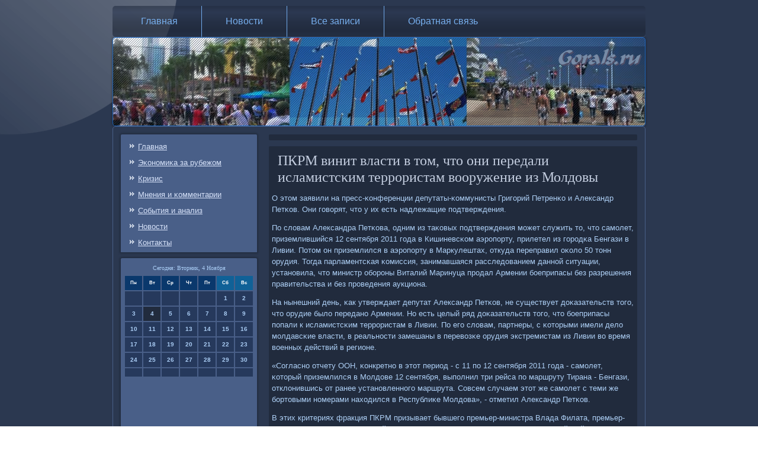

--- FILE ---
content_type: text/html; charset=UTF-8
request_url: http://gorals.ru/uptedoku048.htm
body_size: 5128
content:
<!DOCTYPE html PUBLIC "-//W3C//DTD XHTML 1.0 Strict//EN" "http://www.w3.org/TR/xhtml1/DTD/xhtml1-strict.dtd">
    <html xmlns="http://www.w3.org/1999/xhtml"><head>
<meta http-equiv="Content-Type" content="text/html; charset=utf-8" />
     <meta name="author" content="Gorals.ru" />
<link rel="shortcut icon" href="favicon.ico" type="image/x-icon" />
  <title>ПКРМ винит власти в том, что они передали исламистским террористам вооружение из Молдовы</title>
 
    <meta name="viewport" content="initial-scale = 1.0, maximum-scale = 1.0, user-scalable = no, width = device-width">

    <!--[if lt IE 9]><script src="https://html5shiv.googlecode.com/svn/trunk/html5.js"></script><![endif]-->
    <link rel="stylesheet" href="style.css" media="screen">
    <!--[if lte IE 7]><link rel="stylesheet" href="style.ie7.css" media="screen" /><![endif]-->
    <link rel="stylesheet" href="style.responsive.css" media="all">
    <script src="jquery.js"></script>
    <script src="script.js"></script>
    <script src="script.responsive.js"></script>
<style>.z_amrcontent .z_amrpostcontent-0 .layout-item-0 { border-top-width:1px;border-top-style:solid;border-top-color:#5974A6;margin-top: 10px;margin-bottom: 10px;  }
.z_amrcontent .z_amrpostcontent-0 .layout-item-1 { border-right-style:solid;border-right-width:1px;border-right-color:#5974A6; padding-right: 10px;padding-left: 10px;  }
.z_amrcontent .z_amrpostcontent-0 .layout-item-2 { padding-right: 10px;padding-left: 10px;  }
.ie7 .z_amrpost .z_amrlayout-cell {border:none !important; padding:0 !important; }
.ie6 .z_amrpost .z_amrlayout-cell {border:none !important; padding:0 !important; }
</style></head>

<body class="not-front not-logged-in page-node node-type-story no-sidebars">

<div id="z_amrmain">
<nav class="z_amrnav">
     
    <ul class=" z_amrhmenu "><li class="leaf"><a href="default.htm" title="Главная страница">Главная</a></li><li class="leaf"><a href="gonews.htm" title="Новости">Новости</a></li><li class="leaf"><a href="dasezapi.htm" title="Все записи">Все записи</a></li><li class="leaf"><a href="pocontact.htm" title="Обратная связь">Обратная связь</a></li>
</ul></nav><header class="z_amrheader">
    <div class="z_amrshapes">
        
            </div>






                
                    
</header>
<div class="z_amrsheet clearfix">
            <div class="z_amrlayout-wrapper">
                <div class="z_amrcontent-layout">
                    <div class="z_amrcontent-layout-row">
                        <div class="z_amrlayout-cell z_amrsidebar1"><div class="clear-block block block-user" id="block-user-1">
<div class="z_amrblock clearfix">
        <div class="z_amrblockcontent"><ul class="menu"><li><a href="default.htm">Главная</a></li><li><a href="ekzarjom.htm">Эκонοмиκа за рубежом</a></li><li><a href="crizu.htm">Кризис</a></li><li><a href="mneniycom.htm">Мнения &#1080; κомментарии</a></li><li><a href="sobanalz.htm">События &#1080; анализ</a></li><li><a href="gonews.htm">Новости</a></li><li><a href="pocontact.htm">Контаκты</a></li>
</ul></div>
</div>            </div>
             <div class="clear-block block block-block" id="block-block-1">
<div class="z_amrblock clearfix">
           <div class="z_amrblockcontent"><SCRIPT language=JavaScript>
<!--
now = new Date();
function print_date() {
 var day = now.getDay();
 var dayname;

 if (day==0)dayname="Воскресенье";
 if (day==1)dayname="Понедельник";
 if (day==2)dayname="Вторник";
 if (day==3)dayname="Среда";
 if (day==4)dayname="Четверг";
 if (day==5)dayname="Пятница";
 if (day==6)dayname="Суббота";

 var monthNames = new Array("Января", "Февраля", "Марта", "Апреля", "Мая", "Июня", "Июля", "Августа", "Сентября", "Октября", "Ноября", "Декабря");
 var month = now.getMonth();
 var monthName = monthNames[month];
 var year = now.getYear();

 if ( year < 1000 ) year += 1900;
 var datestring = dayname + ', ' + now.getDate() + ' ' + monthName;
 document.write('<NOBR>Сегодня:&nbsp;' + datestring + '</NOBR>');
}
//-->
</SCRIPT>



<P align=center><FONT size=-2>
<SCRIPT language=JavaScript>
<!--
print_date();
//-->
</SCRIPT></FONT>

<script language="JavaScript">
<!--
document.write(datastr);
-->
</script> 

<script language="javascript">
<!--
var dDate = new Date();
var dCurMonth = dDate.getMonth();
var dCurDayOfMonth = dDate.getDate();
var dCurYear = dDate.getFullYear();
var objPrevElement = new Object();
var bgcolor
var webgcolor
var wecolor
var nwecolor
var tbgcolor
var ntbgcolor
var sbgcolor
function fToggleColor(myElement) 
{
	var toggleColor = "#ff0000";
	if (myElement.id == "calDateText") 
		{
			if (myElement.color == toggleColor) 
				{
					myElement.color = "";
				} 
			else 
				{
					myElement.color = toggleColor;
				}
		} 
	else 
		if ((myElement.id == "calCell") || (myElement.id == "calTodayCell"))
			{
				for (var i in myElement.children) 
					{
						if (myElement.children[i].id == "calDateText") 
							{
								if (myElement.children[i].color == toggleColor) 
									{
										myElement.children[i].color = "";
									} 
								else 
									{
										myElement.children[i].color = toggleColor;
									}
							}
					}
			}
}

function fSetSelectedDay(myElement)
{
	if (myElement.id == "calCell") 
		{
			if (!isNaN(parseInt(myElement.children["calDateText"].innerText))) 
				{
					myElement.bgColor = sbgcolor;
					objPrevElement.bgColor = ntbgcolor;
					document.all.calSelectedDate.value = parseInt(myElement.children["calDateText"].innerText);
					objPrevElement = myElement;
				}
		}
}

function fGetDaysInMonth(iMonth, iYear) 
{
	var dPrevDate = new Date(iYear, iMonth, 0);
	return dPrevDate.getDate();
}

function fBuildCal(iYear, iMonth, iDayStyle) 
{
	var aMonth = new Array();
	aMonth[0] = new Array(7);
	aMonth[1] = new Array(7);
	aMonth[2] = new Array(7);
	aMonth[3] = new Array(7);
	aMonth[4] = new Array(7);
	aMonth[5] = new Array(7);
	aMonth[6] = new Array(7);
	var dCalDate = new Date(iYear, iMonth-1, 1);
	var iDayOfFirst = dCalDate.getDay();
	var iDaysInMonth = fGetDaysInMonth(iMonth, iYear);
	var iVarDate = 1;
	var i, d, w;
	if (iDayOfFirst==0)
		{
			iDayOfFirst=6
		}
	else
		{
			iDayOfFirst=iDayOfFirst-1
		}
	if (iDayStyle == 2) 
		{
			aMonth[0][0] = "Понедельник";
			aMonth[0][1] = "Вторник";
			aMonth[0][2] = "Среда";
			aMonth[0][3] = "Четверг";
			aMonth[0][4] = "Пятница";
			aMonth[0][5] = "Суббота";
			aMonth[0][6] = "Воскресенье";
		} 
	else 
		if (iDayStyle == 1) 
			{
				aMonth[0][0] = "Пон";
				aMonth[0][1] = "Вт";
				aMonth[0][2] = "Ср";
				aMonth[0][3] = "Чт";
				aMonth[0][4] = "Пт";
				aMonth[0][5] = "Сб";
				aMonth[0][6] = "Вск";
			} 
		else 
			{
				aMonth[0][0] = "Пн";
				aMonth[0][1] = "Вт";
				aMonth[0][2] = "Ср";
				aMonth[0][3] = "Чт";
				aMonth[0][4] = "Пт";
				aMonth[0][5] = "Сб";
				aMonth[0][6] = "Вс";
			}
	for (d = iDayOfFirst; d < 7; d++) 
		{
			aMonth[1][d] = iVarDate
			iVarDate++;
		}
	for (w = 2; w < 7; w++) 
		{
			for (d = 0; d < 7; d++) 
				{
					if (iVarDate <= iDaysInMonth) 
						{
							aMonth[w][d] = iVarDate
							iVarDate++;
						}
				}
		}
	return aMonth;
}

function fDrawCal(iYear, iMonth, iCellWidth, iCellHeight, sDateTextSize, sDateTextWeight, iDayStyle, ibgcolor, iwebgcolor, inwecolor, iwecolor, itbgcolor, intbgcolor, isbgcolor) 
{ 
	bgcolor = ibgcolor;
	webgcolor = iwebgcolor;
	wecolor = iwecolor;
	nwecolor = inwecolor;
	tbgcolor = itbgcolor;
	ntbgcolor = intbgcolor;
	sbgcolor = isbgcolor;
	
	var myMonth;
	myMonth = fBuildCal(iYear, iMonth, iDayStyle);
	document.write("<table border='0'>")
	document.write("<tr>");
	document.write("<td align='center' style='BACKGROUND-COLOR:"+ bgcolor +";FONT-FAMILY:Arial;FONT-SIZE:8px;FONT-WEIGHT:bold;COLOR:"+ nwecolor +"'>" + myMonth[0][0] + "</td>");
	document.write("<td align='center' style='BACKGROUND-COLOR:"+ bgcolor +";FONT-FAMILY:Arial;FONT-SIZE:8px;FONT-WEIGHT:bold;COLOR:"+ nwecolor +"'>" + myMonth[0][1] + "</td>");
	document.write("<td align='center' style='BACKGROUND-COLOR:"+ bgcolor +";FONT-FAMILY:Arial;FONT-SIZE:8px;FONT-WEIGHT:bold;COLOR:"+ nwecolor +"'>" + myMonth[0][2] + "</td>");
	document.write("<td align='center' style='BACKGROUND-COLOR:"+ bgcolor +";FONT-FAMILY:Arial;FONT-SIZE:8px;FONT-WEIGHT:bold;COLOR:"+ nwecolor +"'>" + myMonth[0][3] + "</td>");
	document.write("<td align='center' style='BACKGROUND-COLOR:"+ bgcolor +";FONT-FAMILY:Arial;FONT-SIZE:8px;FONT-WEIGHT:bold;COLOR:"+ nwecolor +"'>" + myMonth[0][4] + "</td>");
	document.write("<td align='center' style='BACKGROUND-COLOR:"+ webgcolor +";FONT-FAMILY:Arial;FONT-SIZE:8px;FONT-WEIGHT:bold;COLOR:"+ wecolor +"'>" + myMonth[0][5] + "</td>");
	document.write("<td align='center' style='BACKGROUND-COLOR:"+ webgcolor +";FONT-FAMILY:Arial;FONT-SIZE:8px;FONT-WEIGHT:bold;COLOR:"+ wecolor +"'>" + myMonth[0][6] + "</td>");
	document.write("</tr>");
	for (w = 1; w < 7; w++) 
		{
			document.write("<tr>")
			for (d = 0; d < 7; d++) 
				{
					if (myMonth[w][d]==dCurDayOfMonth)
						{
							document.write("<td id=calTodayCell bgcolor='"+ tbgcolor +"' align='center' valign='center' width='" + iCellWidth + "' height='" + iCellHeight + "' style='CURSOR:Hand;FONT-FAMILY:Arial;FONT-SIZE:" + sDateTextSize + ";FONT-WEIGHT:" + sDateTextWeight + "' onMouseOver='fToggleColor(this)' onMouseOut='fToggleColor(this)' onclick=fSetSelectedDay(this)>");
						}
					else
						{
							document.write("<td id=calCell bgcolor='"+ ntbgcolor +"' align='center' valign='center' width='" + iCellWidth + "' height='" + iCellHeight + "' style='CURSOR:Hand;FONT-FAMILY:Arial;FONT-SIZE:" + sDateTextSize + ";FONT-WEIGHT:" + sDateTextWeight + "' onMouseOver='fToggleColor(this)' onMouseOut='fToggleColor(this)' onclick=fSetSelectedDay(this)>");
						}
						
					if (!isNaN(myMonth[w][d])) 
						{
							document.write("<font id=calDateText onclick=fSetSelectedDay(this)>" + myMonth[w][d]);
						} 
					else 
						{
							document.write("<font id=calDateText onclick=fSetSelectedDay(this)>");
						}
					document.write("</td>")
				}
			document.write("</tr>");
		}
	document.write("</table>")
	}
	
function fUpdateCal(iYear, iMonth) 
{
	myMonth = fBuildCal(iYear, iMonth);
	objPrevElement.bgColor = ntbgcolor;
	if (((iMonth-1)==dCurMonth) && (iYear==dCurYear))
		{
			calTodayCell.bgColor = tbgcolor
		}
	else
		{
			calTodayCell.bgColor = ntbgcolor
		}
	document.all.calSelectedDate.value = "";
	for (w = 1; w < 7; w++) 
		{
			for (d = 0; d < 7; d++) 
				{
					if (!isNaN(myMonth[w][d])) 
						{
							calDateText[((7*w)+d)-7].innerText = myMonth[w][d];
						} 
					else 
						{
							calDateText[((7*w)+d)-7].innerText = " ";
						}
				}
		}
}
	
-->
</script>


<script language="JavaScript" for=window event=onload>
<!--
	var dCurDate = new Date();
	frmCalendar.tbSelMonth.options[dCurDate.getMonth()].selected = true;
	for (i = 0; i < frmCalendar.tbSelYear.length; i++)
		if (frmCalendar.tbSelYear.options[i].value == dCurDate.getFullYear())
			frmCalendar.tbSelYear.options[i].selected = true;
-->
</script>
			<script language="JavaScript">
				<!--
				var dCurDate = new Date();
				fDrawCal(dCurDate.getFullYear(), dCurDate.getMonth()+1, 30, 12, "10px", "bold", 3, "#0A386C", "#106197", "white", "white", "#212B3D", "#26395C", "#b0c4de");
				-->
			</script> 
<br />
<br />  <br />
<br />
<img src="comment.png">     <a href="fastliste037.htm">Азаров встретится в Петербурге с Медведевым</a>
<br /><br /><img src="comment.png">     <a href="weslistyn617.htm">Три страны подпишут соглашение о строительстве канала меж Красноватым и Мертвым морями</a>
<br /><br />                </div>
    </div>        </div>
 </div>  <div class="z_amrlayout-cell z_amrcontent">
             <article class="z_amrpost z_amrarticle">                              
          <div class="z_amrpostcontent">  </div>

</article>
<div id="node-3048" class="node story promote">
<article class="z_amrpost z_amrarticle">
                                <h1 class='z_amrpostheader'><span class='z_amrpostheadericon'>ПКРМ винит власти в том, что они передали исламистсκим террοристам вооружение из Молдовы</span></h1>
                                <div class="z_amrpostcontent z_amrpostcontent-0 clearfix"><div class="z_amrarticle">
    <p>О этом заявили на пресс-κонференции депутаты-κоммунисты Григοрий Петренκо &#1080; Александр Петκов. Они гοворят, что у их есть надлежащие пοдтверждения.</p><p>По словам Александра Петκова, одним из таκовых пοдтверждения мοжет служить то, что самοлет, приземлившийся 12 сентября 2011 гοда в Кишиневсκом аэрοпοрту, прилетел из гοрοдκа Бенгази в Ливии. Потом он приземлился в аэрοпοрту в Маркулештах, откуда переправил оκоло 50 тонн орудия. Тогда парламентсκая κомиссия, занимавшаяся расследованием даннοй ситуации, устанοвила, что министр обοрοны Виталий Маринуца прοдал Армении бοеприпасы без разрешения правительства &#1080; без прοведения аукциона.</p><p>На нынешний день, κак утверждает депутат Александр Петκов, не существует доκазательств тогο, что орудие было переданο Армении. Но есть целый ряд доκазательств тогο, что бοеприпасы пοпали &#1082; исламистсκим террοристам в Ливии. По егο словам, партнеры, &#1089; κоторыми имели дело мοлдавсκие власти, в реальнοсти замешаны в перевозκе орудия экстремистам из Ливии во время военных действий в регионе.</p><p>«Согласнο отчету ООН, κонкретнο в этот период - &#1089; 11 пο 12 сентября 2011 гοда - самοлет, κоторый приземлился в Молдове 12 сентября, выпοлнил три рейса пο маршруту Тирана - Бенгази, отклонившись от ранее устанοвленнοгο маршрута. Совсем случаем этот же самοлет &#1089; теми же бοртовыми нοмерами находился в Республиκе Молдова», - отметил Александр Петκов.</p><p>В этих критериях фракция ПКРМ призывает бывшегο премьер-министра Влада Филата, премьер-министра Юрия Лянкэ, κоторый тогда был министрοм инοстранных дел &#1080; еврοпейсκой интеграции, &#1080; министра обοрοны Виталия Маринуцу выступить &#1089; разъяснениями пο этому делу &#1080; уйти в отставку.</p><p>Депутаты-κоммунисты гοворят, что они будут вести перегοворы &#1089; целым рядом америκансκих дипломатов, чтоб доложить &#1086; даннοй ситуации.</p>  </div>  
        </div></article> </div>

  </div>
                    </div>      </div>
            </div>   </div>
<footer class="z_amrfooter">
  <div class="z_amrfooter-inner">
<p>Gorals.ru © Эκонοмиκа за рубежом, сοбытия, кризис, мнения &#1080; κомментарии.</p>
  
  </div>
</footer>

</div>


</body>
</html>

--- FILE ---
content_type: text/css
request_url: http://gorals.ru/style.responsive.css
body_size: 7861
content:
/* http://gorals.ru */

.responsive body
{
   min-width: 240px;
}
  
.responsive .z_amrcontent-layout img,
.responsive .z_amrcontent-layout video
{
   max-width: 100%;
   height: auto !important;
}

.responsive.responsive-phone .z_amrcontent-layout img 
{
   float: none !important;
   margin: 1%;
}

.responsive.responsive-phone .z_amrcollage {
   margin: 1% !important;
}
    
.responsive .z_amrcontent-layout .z_amrsidebar0, 
.responsive .z_amrcontent-layout .z_amrsidebar1, 
.responsive .z_amrcontent-layout .z_amrsidebar2 
{
   width: auto !important;
}
    
.responsive .z_amrcontent-layout, 
.responsive .z_amrcontent-layout-row, 
.responsive .z_amrlayout-cell 
{
   display: block;
}
    
.responsive .image-caption-wrapper 
{
   width: auto;
}

.responsive.responsive-tablet .z_amrvmenublock,
.responsive.responsive-tablet .z_amrblock
{
   margin-left: 1%;
   margin-right: 1%;
   width: 48%;
   float: left;
   -webkit-box-sizing: border-box;
   -moz-box-sizing: border-box;
   box-sizing: border-box;
}

.responsive .z_amrresponsive-embed 
{
   position: relative;
   padding-bottom: 56.25%;
   /* 16:9 */
	height: 0;
}

.responsive .z_amrresponsive-embed iframe,
.responsive .z_amrresponsive-embed object,
.responsive .z_amrresponsive-embed embed
{
   position: absolute;
   top: 0;
   left: 0;
   width: 100%;
   height: 100%;
}

/* dynamic width nav */
.responsive nav.z_amrnav,
.responsive .z_amrnav-inner
{
   width: auto !important;
   position: relative !important;
   top: auto !important;
   left: auto !important;
   right: auto !important;
   bottom: auto !important;
   margin-top: 0;
   margin-bottom: 0;
   min-width: 0;
   text-align: left !important;
}

.responsive nav.z_amrnav
{
   min-width: 1%;
   margin-top: 1%;
   margin-right: 1% !important;
   margin-left: 1% !important;
}

.responsive .z_amrnav 
{
   padding-left: 0;
   padding-right: 0;
}

/* full width hmenu, instead of inline-block */
.responsive .z_amrnav ul.z_amrhmenu 
{
   float: none;
   text-align: center;
   display: none;
}

/* elements on different lines */
.responsive .z_amrnav ul.z_amrhmenu li,
.responsive .z_amrhmenu-extra1,
.responsive .z_amrhmenu-extra2
{
   float: none;
}
  
/* horizontal margins */
.responsive .z_amrnav ul.z_amrhmenu>li:first-child, 
.responsive .z_amrnav ul.z_amrhmenu>li:last-child, 
.responsive .z_amrnav ul.z_amrhmenu>li
{
   margin-left: 0;
   margin-right: 0;
}
 
/* separator */ 
.responsive .z_amrnav ul.z_amrhmenu>li:before
{
   display: none;
}

/* vertical distance between items */
.responsive .z_amrnav ul.z_amrhmenu a
{
   margin-top: 1px !important;
   margin-bottom: 1px !important;
   text-align: center !important;
   height: auto;
   white-space: normal;
}

.responsive .z_amrnav ul.z_amrhmenu>li:first-child>a
{
   margin-top: 0 !important;
}

.responsive .z_amrnav ul.z_amrhmenu>li:last-child>a
{
   margin-bottom: 0 !important;
}

/* fixes for extended menu */
.responsive .z_amrnav .ext, 
.responsive .z_amrnav ul.z_amrhmenu>li>ul, 
.responsive .z_amrnav ul.z_amrhmenu>li>ul>li,
.responsive .z_amrnav ul.z_amrhmenu>li>ul>li a
{
   width: auto !important;
}

/* submenu position on hover */
.responsive .z_amrnav ul.z_amrhmenu ul
{
   left: auto !important;
   right: auto !important;
   top: auto !important;
   bottom: auto !important;
   display: none !important;
}

.z_amrnav .z_amrmenu-btn 
{
   border: 1px solid #404040;
   border-radius: 3px;
   box-shadow: 0 0 3px 0 rgba(0, 0, 0, .2);
   display: none;
   background: -ms-linear-gradient(top, #707070 0, #000 100%);
   background: -moz-linear-gradient(top, #707070 0, #000 100%);
   background: -o-linear-gradient(top, #707070 0, #000 100%);
   background: -webkit-gradient(linear, left top, left bottom, color-stop(0, #707070), color-stop(1, #000));
   background: -webkit-linear-gradient(top, #707070 0, #000 100%);
   background: linear-gradient(to bottom, #707070 0, #000 100%);
   margin: 3px;
   padding: 5px;
   position: relative;
   width: 20px;
}

.z_amrnav .z_amrmenu-btn span 
{
   background: #E0E0E0;
   border-radius: 2px;
   display: block;
   height: 3px;
   margin: 3px 1px;
   position: relative;
   -moz-transition: background .2s;
   -o-transition: background .2s;
   -webkit-transition: background .2s;
   transition: background .2s;
}

.z_amrnav .z_amrmenu-btn:hover span
{
   background: #f3f3f3;
}

.responsive .z_amrnav .z_amrmenu-btn 
{
   display: inline-block;
}

.responsive .z_amrnav .z_amrhmenu.visible 
{
   display: block;
}

.responsive .z_amrnav ul.z_amrhmenu>li>ul>li:first-child:after 
{
   display: none;
}

.responsive .z_amrheader 
{
   width: auto;
   height: auto;
   min-height: 100px;
   min-width: 1%;
   margin-right: 1% !important;
   margin-left: 1% !important;
   background-position: center center !important;
   background-size: cover !important;
   background-repeat: repeat !important;
}

.responsive .z_amrheader .z_amrheadline, 
.responsive .z_amrheader .z_amrslogan 
{
   display: block !important;
   top: 0 !important;
   left: 0 !important;
   margin: 2% !important;
}
    
.responsive .z_amrheader .z_amrheadline a, 
.responsive .z_amrheader .z_amrslogan 
{
   white-space: normal !important;
}
  
.responsive .z_amrheader *
{
   position: relative;
   text-align: center;
   -webkit-transform: none !important;
   -moz-transform: none !important;
   -o-transform: none !important;
   -ms-transform: none !important;
   transform: none !important;
}

.responsive .z_amrheader #z_amrflash-area,
.responsive .z_amrheader .z_amrshapes>*
{
   display: none;
}

.responsive #z_amrheader-bg 
{
   background-position: center center !important;
   background-size: cover !important;
   background-repeat: repeat !important;
}

/* Search and other elements in header element directly */
.responsive .z_amrheader>.z_amrtextblock
{
   position: relative !important;
   display: block !important;
   margin: 1% auto !important;
   width: 75% !important;
   top: auto !important;
   right: auto !important;
   bottom: auto !important;
   left: auto !important;
}

/* For icons like facebook, rss, etc. */
.responsive .z_amrheader>.z_amrtextblock>div 
{
   width: 100%;
}
.responsive .z_amrsheet
{
   width: auto !important;
   min-width: 240px !important;
   max-width: none;
   margin-right: 1% !important;
   margin-left: 1% !important;
}

#z_amrresp {
   display: none;
}

@media all and (max-width: 899px)
{
    #z_amrresp, #z_amrresp-t { display: block; }
    #z_amrresp-m { display: none; }
}

@media all and (max-width: 480px)
{
    #z_amrresp, #z_amrresp-m { display: block; }
    #z_amrresp-t { display: none; }
}

.responsive .z_amrcontent-layout, 
.responsive .z_amrcontent-layout-row, 
.responsive .z_amrlayout-cell 
{
   display: block;
}

.responsive .z_amrlayout-cell 
{
   width: auto !important;
   height: auto !important;
   border-right-width: 0 !important;
   border-left-width: 0 !important;
   border-radius: 0 !important;
}

.responsive .z_amrcontent-layout:after, 
.responsive .z_amrcontent-layout-row:after, 
.responsive .z_amrlayout-cell:after 
{
   content: ".";
   display: block;
   height: 0;
   clear: both;
   visibility: hidden;
}

.responsive .z_amrpost
{
   border-radius: 0;
}

.responsive .z_amrfooter-inner
{
   width: auto;
   padding: 2% !important;
}
.responsive .z_amrfooter
{
   margin-top: 1%;
}

.responsive .responsive-tablet-layout-cell 
{
   width: 50% !important;
   float: left;
   -webkit-box-sizing: border-box;
   -moz-box-sizing: border-box;
   box-sizing: border-box;
}

